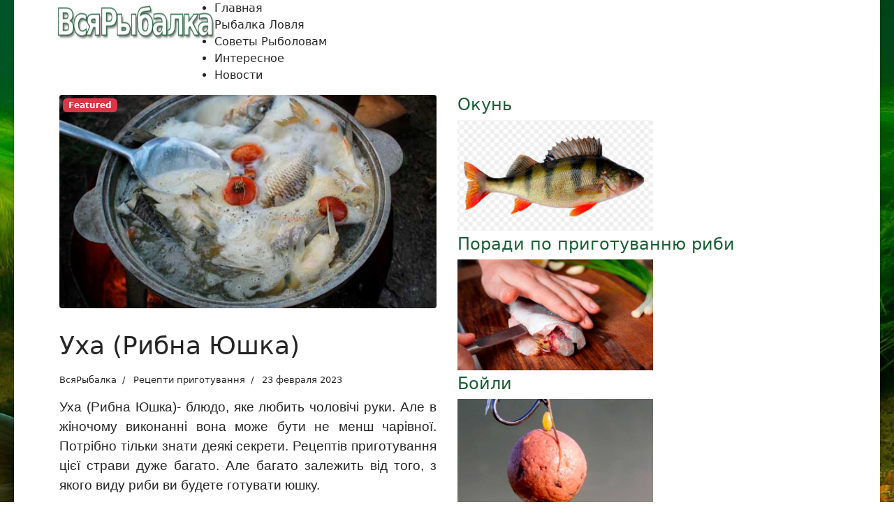

--- FILE ---
content_type: text/html; charset=utf-8
request_url: https://vsyarybalka.ru/reczepti-prigotuvannya-ribi/uxa-ribna-yushka.html
body_size: 8092
content:

<!doctype html>
<html lang="ru-ru" dir="ltr">
	<head>
		
		<meta name="viewport" content="width=device-width, initial-scale=1, shrink-to-fit=no">
		<meta charset="utf-8">
	<meta name="author" content="ВсяРыбалка">
	<meta name="description" content="Уха (Рибна Юшка)- блюдо, яке любить чоловічі руки Оброблену рибу залити холодною водою і, поступово нагріваючи, довести бульйон до кипіння, потім видалити піну">
	<meta name="generator" content="ВсяРыбалка">
	<title>Уха (Рибна Юшка)</title>
	<link href="/images/Vsyarybalka/favicon.ico" rel="icon" type="image/vnd.microsoft.icon">
<link href="/media/vendor/joomla-custom-elements/css/joomla-alert.min.css?0.4.1" rel="stylesheet">
	<link href="/templates/shaper_helixultimate/css/bootstrap.min.css" rel="stylesheet">
	<link href="/plugins/system/helixultimate/assets/css/system-j4.min.css" rel="stylesheet">
	<link href="/templates/shaper_helixultimate/css/template.css" rel="stylesheet">
	<link href="/templates/shaper_helixultimate/css/presets/default.css" rel="stylesheet">
	<link href="https://vsyarybalka.ru/modules/mod_news_pro_gk5/interface/css/style.css" rel="stylesheet">
	<style>body.site {background-image: url(/images/Vsyarybalka/Vsyarybalka.jpg);background-repeat: no-repeat;background-size: cover;background-attachment: fixed;background-position: 50% 0;}</style>
<script src="/media/vendor/jquery/js/jquery.min.js?3.7.1"></script>
	<script src="/media/legacy/js/jquery-noconflict.min.js?504da4"></script>
	<script type="application/json" class="joomla-script-options new">{"data":{"breakpoints":{"tablet":991,"mobile":480},"header":{"stickyOffset":"100"}},"joomla.jtext":{"ERROR":"Ошибка","MESSAGE":"Сообщение","NOTICE":"Внимание","WARNING":"Предупреждение","JCLOSE":"Закрыть","JOK":"Ок","JOPEN":"Открыть"},"system.paths":{"root":"","rootFull":"https:\/\/vsyarybalka.ru\/","base":"","baseFull":"https:\/\/vsyarybalka.ru\/"},"csrf.token":"5825c7bca5a002ba78018940757d8474"}</script>
	<script src="/media/system/js/core.min.js?a3d8f8"></script>
	<script src="/media/vendor/bootstrap/js/alert.min.js?5.3.8" type="module"></script>
	<script src="/media/vendor/bootstrap/js/button.min.js?5.3.8" type="module"></script>
	<script src="/media/vendor/bootstrap/js/carousel.min.js?5.3.8" type="module"></script>
	<script src="/media/vendor/bootstrap/js/collapse.min.js?5.3.8" type="module"></script>
	<script src="/media/vendor/bootstrap/js/dropdown.min.js?5.3.8" type="module"></script>
	<script src="/media/vendor/bootstrap/js/modal.min.js?5.3.8" type="module"></script>
	<script src="/media/vendor/bootstrap/js/offcanvas.min.js?5.3.8" type="module"></script>
	<script src="/media/vendor/bootstrap/js/popover.min.js?5.3.8" type="module"></script>
	<script src="/media/vendor/bootstrap/js/scrollspy.min.js?5.3.8" type="module"></script>
	<script src="/media/vendor/bootstrap/js/tab.min.js?5.3.8" type="module"></script>
	<script src="/media/vendor/bootstrap/js/toast.min.js?5.3.8" type="module"></script>
	<script src="/media/system/js/showon.min.js?e51227" type="module"></script>
	<script src="/media/system/js/messages.min.js?9a4811" type="module"></script>
	<script src="/templates/shaper_helixultimate/js/main.js"></script>
	<script src="https://vsyarybalka.ru/modules/mod_news_pro_gk5/interface/scripts/engine.jquery.js"></script>
	<script src="/templates/shaper_helixultimate/js/lazysizes.min.js"></script>
	<script type="application/ld+json">{"@context":"https://schema.org","@graph":[{"@type":"Organization","@id":"https://vsyarybalka.ru/#/schema/Organization/base","name":"ВсяРыбалка","url":"https://vsyarybalka.ru/"},{"@type":"WebSite","@id":"https://vsyarybalka.ru/#/schema/WebSite/base","url":"https://vsyarybalka.ru/","name":"ВсяРыбалка","publisher":{"@id":"https://vsyarybalka.ru/#/schema/Organization/base"}},{"@type":"WebPage","@id":"https://vsyarybalka.ru/#/schema/WebPage/base","url":"https://vsyarybalka.ru/reczepti-prigotuvannya-ribi/uxa-ribna-yushka.html","name":"Уха (Рибна Юшка)","description":"Уха (Рибна Юшка)- блюдо, яке любить чоловічі руки Оброблену рибу залити холодною водою і, поступово нагріваючи, довести бульйон до кипіння, потім видалити піну","isPartOf":{"@id":"https://vsyarybalka.ru/#/schema/WebSite/base"},"about":{"@id":"https://vsyarybalka.ru/#/schema/Organization/base"},"inLanguage":"ru-RU"},{"@type":"Article","@id":"https://vsyarybalka.ru/#/schema/com_content/article/46","name":"Уха (Рибна Юшка)","headline":"Уха (Рибна Юшка)","inLanguage":"ru-RU","author":{"@type":"Person","name":"ВсяРыбалка"},"thumbnailUrl":"images/foto/9864.jpg","image":"images/foto/9864.jpg","articleSection":"Рецепти приготування","dateCreated":"2023-02-23T08:53:08+00:00","isPartOf":{"@id":"https://vsyarybalka.ru/#/schema/WebPage/base"}}]}</script>
	<script>template="shaper_helixultimate";</script>
			</head>
	<body class="site helix-ultimate hu com_content com-content view-article layout-default task-none itemid-168 ru-ru ltr layout-boxed offcanvas-init offcanvs-position-right">

		
		
		<div class="body-wrapper">
			<div class="body-innerwrapper">
								
<section id="sp-mvsyarybalka" >

						<div class="container">
				<div class="container-inner">
			
	
<div class="row">
	<div id="sp-logo" class="col-lg-2 "><div class="sp-column "><span class="logo"><a href="/">ВсяРыбалка</a></span></div></div><div id="sp-menuvsyarybalka" class="col-lg-10 "><div class="sp-column "><div class="sp-module "><div class="sp-module-content"><ul class="menuflex">
<li class="item-101 default"><a href="/" >Главная</a></li><li class="item-208"><a href="/100.html" >Рыбалка Ловля</a></li><li class="item-214"><a href="/sovety-rybolovam.html" >Советы Рыболовам</a></li><li class="item-132"><a href="/interesnoe.html" >Интересное</a></li><li class="item-273"><a href="/novosti.html" >Новости</a></li></ul>
</div></div></div></div></div>
							</div>
			</div>
			
	</section>

<section id="sp-bvsyarybalka" >

										<div class="container">
					<div class="container-inner">
						
	
<div class="row">
	
<main id="sp-component" class="col-lg-6 ">
	<div class="sp-column ">
		<div id="system-message-container" aria-live="polite">
	</div>


		
		<div class="article-details " itemscope itemtype="https://schema.org/Article">
	<meta itemprop="inLanguage" content="ru-RU">
	
	
									<div class="article-full-image float-left">
			<img data-src="https://vsyarybalka.ru/images/foto/9864.jpg" itemprop="image" alt="Уха (Рибна Юшка)" class="lazyload" />		</div>
	
				<!-- Featured Tag -->
		<span class="badge bg-danger featured-article-badge">Featured</span>
	
		
		<div class="article-header">
					<h1 itemprop="headline">
				Уха (Рибна Юшка)			</h1>
									</div>
		<div class="article-can-edit d-flex flex-wrap justify-content-between">
				</div>
				<div class="article-info">

	
					<span class="createdby" itemprop="author" itemscope itemtype="https://schema.org/Person" title="Автор: ВсяРыбалка">
				<span itemprop="name">ВсяРыбалка</span>	</span>
		
		
					<span class="category-name" title="Категория: Рецепти приготування">
			<a href="/reczepti-prigotuvannya-ribi.html">Рецепти приготування</a>
	</span>
		
		
					<span class="published" title="Опубликовано: 23 февраля 2023">
	<time datetime="2023-02-23T11:53:08+03:00" itemprop="datePublished">
		23 февраля 2023	</time>
</span>
		
		
	
			
		
				
			</div>
		
		
			
		
		
	
	<div itemprop="articleBody">
		<p style="text-align: justify;"><span style="font-size: 14pt; font-family: helvetica;">Уха (Рибна Юшка)- блюдо, яке любить чоловічі руки. Але в жіночому виконанні вона може бути не менш чарівної. Потрібно тільки знати деякі секрети.&nbsp;</span><span style="font-size: 14pt; font-family: helvetica;">Рецептів приготування цієї страви дуже багато. Але багато залежить від того, з якого виду риби ви будете готувати юшку.</span></p>
 
<p style="text-align: justify;"><span style="font-size: 14pt; font-family: helvetica;">Найбільш смачною і апетитною виходить саме та уха, яка зварена з щойно виловленої рибки прямо на березі, на багатті, з легким ароматом димку. Це факт, оскаржувати який марно, його потрібно просто прийняти. Навіть найкраща, смачна і красива вуха, зварена в прекрасно обладнаній кухні, ніколи не зможе принести стільки радості і задоволення, як вуха, власноруч приготована на природі.</span></p>
<p style="text-align: justify;"><em><strong><span style="font-size: 14pt; font-family: helvetica;">Рибна Юшка</span></strong></em></p>
<p style="text-align: justify;"><span style="font-size: 14pt; font-family: helvetica;">Дрібна риба - 150 г, ікра паюсна - 8 г, петрушка - 5 г, селера - 5 г, цибуля - 10 м.</span></p>
<p style="text-align: justify;"><span style="font-size: 14pt; font-family: helvetica;">Оброблену рибу залити холодною водою і, поступово нагріваючи, довести бульйон до кипіння, потім видалити піну, додати петрушку, цибулю і продовжувати варіння протягом 40-50 хвилин. Готовий бульйон процідити і освітлити відтяжкою з ікри. Для приготування відтяжки ікру розтерти в ступці, поступово додаючи воду (по 1-2 ложки) до тих пір, поки не вийде однорідна мас (ікринки повинні бути ретельно розтерті). Після цього масу розвести холодною водою (0,4-0,5 л води на 100 г ікри) і додати сіль. Приготовану відтяжку влити в бульйон, добре розмішати, закрити посуд кришкою, нагріти до кипіння, видалити піну і продовжувати варіння при слабкому кипінні 20-30 хвилин. Готовий бульйон зняти з вогню і дати йому відстоятися (відтяжка осідає на дно), а потім процідити. При виготовленні великої кількості юшки відтяжку можна вводити у два прийоми. При варінні в бульйон слід додати стебла петрушки і селери, які надають бульйону (юшці) приємний аромат і красивий зеленуватий відтінок. Юшку подавати в бульйонних чашках. Окремо на пиріжкової тарілці можна подати розтягаї або кулеб'яку з вязигой або рибним фаршем.</span></p>
<p><img data-src="https://vsyarybalka.ru/images/foto/9863.jpg" alt="Рибна Юшка звичайна"  class="lazyload" /></p>
<p style="text-align: justify;"><em><strong><span style="font-size: 14pt; font-family: helvetica;">Рибна Юшка звичайна</span></strong></em></p>
<p style="text-align: justify;"><span style="font-size: 14pt; font-family: helvetica;">У холодну воду покласти нарізану часточками картоплю, трохи пшона або рису (на 1 л - середня картоплина, 1 ст. Ложка крупи). Підвісити казанок на вогонь. Коли вода закипить, підсолити її за смаком. Хвилин через 15, коли крупа і картопля будуть майже готові, закладають рибу: дрібну - цілком, велику - шматками. Одночасно заправляють юшку цибулею, запашним перцем лавровим листом. Після цього покипит хвилин 10, а потім стільки ж потомитися на маленькому вогні без кипіння.</span></p>
<p style="text-align: justify;"><span style="font-size: 14pt; font-family: helvetica;">Уха (Рибна Юшка)До речі якщо ви замість названих використовуєте іншу приправу (скажімо, юшку рибальську), тоді не поспішайте солити закіпевшую картоплю.</span></p>
<p style="text-align: justify;"><span style="font-size: 14pt; font-family: helvetica;">Деякі рибалки воліють варити юшку без крупи і картоплі. Це, безумовно, залежить від смаку і наявності апетиту.</span></p>
<p style="text-align: justify;"><em><strong><span style="font-size: 14pt; font-family: helvetica;">Рибна Юшка з пельменями з риби</span></strong></em></p>
<p style="text-align: justify;"><span style="font-size: 14pt; font-family: helvetica;">Юшка 400, пельмені 165, зелень 5; для пельменів: борошно 40, яйце 1/4 шт, вода 15, філе рибне 75, цибуля ріпчаста 10, сіль.</span></p>
<p style="text-align: justify;"><span style="font-size: 14pt; font-family: helvetica;">Готові рибні пельмені відварюють у підсоленій воді, кладуть у супову миску і заливають прозорою рибною юшкою, яку можна підфарбувати шафраном.</span></p>
<p><img data-src="https://vsyarybalka.ru/images/foto/9862.jpg" alt="Юшка рибальська"  class="lazyload" /></p>
<p style="text-align: justify;"><strong><em><span style="font-size: 14pt; font-family: helvetica;">Юшка рибальська</span></em></strong></p>
<p style="text-align: justify;"><span style="font-size: 14pt; font-family: helvetica;">Риба-мелочь (гольяни, піскарі, косатки), 100, судак свіжий 170 або минь, сом, щука, кета 230, картопля 200, цибуля ріпчаста 30, петрушка 8, масло вершкове 10, перець горошком 0,1, лавр, зелень петрушки , сіль.</span></p>
<p style="text-align: justify;"><span style="font-size: 14pt; font-family: helvetica;">Рибу-мелочь потрошать і варять у лусці. Бульйон проціджують і доводять до кипіння. Закладають цілими бульбами картоплю, голівками цибулю, корінь петрушки і варять на середньому вогні. За 15 хв до готовності картоплі кладуть шматки риби, сіль і спеції. При подачі в тарілку кладуть масло і зелень петрушки.</span></p>
<p style="text-align: justify;"><strong><em><span style="font-size: 14pt; font-family: helvetica;">Рибна Юшка жовта</span></em></strong></p>
<p style="text-align: justify;"><span style="font-size: 14pt; font-family: helvetica;">Дрібна риба 200г, цибуля 10г, петрушка 5г, шафран 0,01 м.</span></p>
<p style="text-align: justify;"><span style="font-size: 14pt; font-family: helvetica;">Юшка з шафраном входить у всі описи страв московських царів, бояр і патріархів XVI-XVII століть.</span></p>
<p style="text-align: justify;"><span style="font-size: 14pt; font-family: helvetica;">Дрібну рибу потрошать, заливають холодною водою, доводять до кипіння, знімають піну, додають петрушку, сіль. Рибу виймають, а в бульйон додають шафран, доводять до кипіння, проціджують і знову кип'ятять.</span></p>
<p><a href="https://snovonovo.ru">https://snovonovo.ru</a> - <a href="https://novostiu.ru">https://novostiu.ru</a> - <a href="https://ododru.ru">https://ododru.ru</a> - <a href="https://worldland24.ru">https://worldland24.ru</a> - <a href="https://autoclassics.ru">https://autoclassics.ru</a> - <a href="https://construction-diary.ru">https://construction-diary.ru</a> - <a href="https://pridemed.ru">https://pridemed.ru</a> - <a href="https://miss-perfection.ru">https://miss-perfection.ru</a> - <a href="https://furycoins.ru">https://furycoins.ru</a> - <a href="https://maxi-credit.ru">https://maxi-credit.ru</a> - <a href="https://novostig.ru">https://novostig.ru</a> - <a href="https://driver-path.ru">https://driver-path.ru</a> - <a href="https://renovation-guide.ru">https://renovation-guide.ru</a> - <a href="https://secrets-longevity.ru">https://secrets-longevity.ru</a> - <a href="https://fun-girls.ru">https://fun-girls.ru</a> - <a href="https://marta-ko.ru">https://marta-ko.ru</a> - <a href="https://gelschool.ru">https://gelschool.ru</a> - <a href="https://baneka.ru">https://baneka.ru</a> - <a href="https://06j.ru">https://06j.ru</a> - <a href="https://evroinstroy.ru">https://evroinstroy.ru</a> - <a href="https://medprav.ru">https://medprav.ru</a> - <a href="https://lovely-ladies.ru">https://lovely-ladies.ru</a> - <a href="https://alyonashik.ru">https://alyonashik.ru</a> - <a href="https://91j.ru">https://91j.ru</a> -</p>	</div>

	
	
	
			
		
	

	
				</div>



			</div>
</main>
<aside id="sp-rightvsyarybalka" class="col-lg-6 "><div class="sp-column "><div class="sp-module mkvsyarybalka"><div class="sp-module-content">
 

<div id="mod-custom162" class="mod-custom custom">
    </div>
</div></div><div class="sp-module vsyarybalkagk"><div class="sp-module-content">	<div class="nspMain vsyarybalkagk" id="nsp-nsp-156" data-config="{
				'animation_speed': 400,
				'animation_interval': 5000,
				'animation_function': 'Fx.Transitions.Expo.easeIn',
				'news_column': 2,
				'news_rows': 11,
				'links_columns_amount': 0,
				'links_amount': 0
			}">
		
					<div class="nspArts bottom" style="width:100%;">
								<div class="nspArtScroll1">
					<div class="nspArtScroll2 nspPages1">
																	<div class="nspArtPage active nspCol1">
																				<div class="nspArt nspCol2" style="padding:0 12px 5px 0;clear:both;">
								<h4 class="nspHeader tcenter fnone has-image"><a href="/prsnovodn-vidi-rib/okun.html"  title="Окунь" target="_self">Окунь</a></h4><div class="center tcenter fleft"><span class="nspImageWrapper tcenter fleft"  style="margin:0;"><img  class="nspImage lazyload" data-src="https://vsyarybalka.ru/images/foto/9978.jpg" alt="Окунь"  style="width:280px;height:159px;" /></span></div>							</div>
																															<div class="nspArt nspCol2" style="padding:0 12px 5px 0;">
								<h4 class="nspHeader tcenter fnone has-image"><a href="/reczepti-prigotuvannya-ribi/poradi-po-prigotuvannyu-ribi.html"  title="Поради по приготуванню риби" target="_self">Поради по приготуванню риби</a></h4><div class="center tcenter fleft"><span class="nspImageWrapper tcenter fleft"  style="margin:0;"><img  class="nspImage lazyload" data-src="https://vsyarybalka.ru/images/foto/9858.jpg" alt="Поради по приготуванню риби"  style="width:280px;height:159px;" /></span></div>							</div>
																															<div class="nspArt nspCol2" style="padding:0 12px 5px 0;clear:both;">
								<h4 class="nspHeader tcenter fnone has-image"><a href="/primanki-ta-nazhivki/bojli.html"  title="Бойли" target="_self">Бойли</a></h4><div class="center tcenter fleft"><span class="nspImageWrapper tcenter fleft"  style="margin:0;"><img  class="nspImage lazyload" data-src="https://vsyarybalka.ru/images/foto/9900.jpg" alt="Бойли"  style="width:280px;height:159px;" /></span></div>							</div>
																															<div class="nspArt nspCol2" style="padding:0 12px 5px 0;">
								<h4 class="nspHeader tcenter fnone has-image"><a href="/materialy-dlya-vodonepronitsaemoj-odezhdy.html"  title="Лучшие материалы для водонепроницаемой одежды" target="_self">Лучшие материалы для водонепроницаемой одежды</a></h4><div class="center tcenter fleft"><span class="nspImageWrapper tcenter fleft"  style="margin:0;"><img  class="nspImage lazyload" data-src="https://vsyarybalka.ru/images/foto/9601.jpg" alt="Лучшие материалы для водонепроницаемой одежды"  style="width:280px;height:159px;" /></span></div>							</div>
																															<div class="nspArt nspCol2" style="padding:0 12px 5px 0;clear:both;">
								<h4 class="nspHeader tcenter fnone has-image"><a href="/primanki-ta-nazhivki/motil.html"  title="Мотиль" target="_self">Мотиль</a></h4><div class="center tcenter fleft"><span class="nspImageWrapper tcenter fleft"  style="margin:0;"><img  class="nspImage lazyload" data-src="https://vsyarybalka.ru/images/foto/9888.jpg" alt="Мотиль"  style="width:280px;height:159px;" /></span></div>							</div>
																															<div class="nspArt nspCol2" style="padding:0 12px 5px 0;">
								<h4 class="nspHeader tcenter fnone has-image"><a href="/turisticheskuyu-palatku.html"  title="Как выбрать туристическую палатку?" target="_self">Как выбрать туристическую палатку?</a></h4><div class="center tcenter fleft"><span class="nspImageWrapper tcenter fleft"  style="margin:0;"><img  class="nspImage lazyload" data-src="https://vsyarybalka.ru/images/foto/9754.jpg" alt="Как выбрать туристическую палатку?"  style="width:280px;height:159px;" /></span></div>							</div>
																															<div class="nspArt nspCol2" style="padding:0 12px 5px 0;clear:both;">
								<h4 class="nspHeader tcenter fnone has-image"><a href="/chem-privlekaet-morskaya-rybalka.html"  title="Чем привлекает морская рыбалка" target="_self">Чем привлекает морская рыбалка</a></h4><div class="center tcenter fleft"><span class="nspImageWrapper tcenter fleft"  style="margin:0;"><img  class="nspImage lazyload" data-src="https://vsyarybalka.ru/images/foto/9559.jpg" alt="Чем привлекает морская рыбалка"  style="width:280px;height:159px;" /></span></div>							</div>
																															<div class="nspArt nspCol2" style="padding:0 12px 5px 0;">
								<h4 class="nspHeader tcenter fnone has-image"><a href="/rybego-zhira-dlya-sustavov.html"  title="Преимущества рыбьего жира для суставов" target="_self">Преимущества рыбьего жира для суставов</a></h4><div class="center tcenter fleft"><span class="nspImageWrapper tcenter fleft"  style="margin:0;"><img  class="nspImage lazyload" data-src="https://vsyarybalka.ru/images/foto/9555.jpg" alt="Преимущества рыбьего жира для суставов"  style="width:280px;height:159px;" /></span></div>							</div>
																															<div class="nspArt nspCol2" style="padding:0 12px 5px 0;clear:both;">
								<h4 class="nspHeader tcenter fnone has-image"><a href="/ukusakh-paukov.html"  title="Оказания первой помощи при укусах пауков" target="_self">Оказания первой помощи при укусах пауков</a></h4><div class="center tcenter fleft"><span class="nspImageWrapper tcenter fleft"  style="margin:0;"><img  class="nspImage lazyload" data-src="https://vsyarybalka.ru/images/foto/9557.jpg" alt="Оказания первой помощи при укусах пауков"  style="width:280px;height:159px;" /></span></div>							</div>
																															<div class="nspArt nspCol2" style="padding:0 12px 5px 0;">
								<h4 class="nspHeader tcenter fnone has-image"><a href="/vybrat-lodku.html"  title="Как выбрать надувную лодку для рыбалки" target="_self">Как выбрать надувную лодку для рыбалки</a></h4><div class="center tcenter fleft"><span class="nspImageWrapper tcenter fleft"  style="margin:0;"><img  class="nspImage lazyload" data-src="https://vsyarybalka.ru/images/foto/9722.jpg" alt="Как выбрать надувную лодку для рыбалки"  style="width:280px;height:159px;" /></span></div>							</div>
																															<div class="nspArt nspCol2" style="padding:0 12px 5px 0;clear:both;">
								<h4 class="nspHeader tcenter fnone has-image"><a href="/rybalka-na-soma.html"  title="Рыбалка на Сома" target="_self">Рыбалка на Сома</a></h4><div class="center tcenter fleft"><span class="nspImageWrapper tcenter fleft"  style="margin:0;"><img  class="nspImage lazyload" data-src="https://vsyarybalka.ru/images/foto/9787.jpg" alt="Рыбалка на Сома"  style="width:280px;height:159px;" /></span></div>							</div>
																															<div class="nspArt nspCol2" style="padding:0 12px 5px 0;">
								<h4 class="nspHeader tcenter fnone has-image"><a href="/na-rybalku.html"  title="Куда поехать на рыбалку" target="_self">Куда поехать на рыбалку</a></h4><div class="center tcenter fleft"><span class="nspImageWrapper tcenter fleft"  style="margin:0;"><img  class="nspImage lazyload" data-src="https://vsyarybalka.ru/images/foto/9736.jpg" alt="Куда поехать на рыбалку"  style="width:280px;height:159px;" /></span></div>							</div>
																															<div class="nspArt nspCol2" style="padding:0 12px 5px 0;clear:both;">
								<h4 class="nspHeader tcenter fnone has-image"><a href="/mezhdunarodnykh-vodakh.html"  title="Правила рыболовства в международных водах" target="_self">Правила рыболовства в международных водах</a></h4><div class="center tcenter fleft"><span class="nspImageWrapper tcenter fleft"  style="margin:0;"><img  class="nspImage lazyload" data-src="https://vsyarybalka.ru/images/foto/9574.jpg" alt="Правила рыболовства в международных водах"  style="width:280px;height:159px;" /></span></div>							</div>
																															<div class="nspArt nspCol2" style="padding:0 12px 5px 0;">
								<h4 class="nspHeader tcenter fnone has-image"><a href="/rybalka-na-shchuku.html"  title="Рыбалка на щуку" target="_self">Рыбалка на щуку</a></h4><div class="center tcenter fleft"><span class="nspImageWrapper tcenter fleft"  style="margin:0;"><img  class="nspImage lazyload" data-src="https://vsyarybalka.ru/images/foto/9782.jpg" alt="Рыбалка на шуку"  style="width:280px;height:159px;" /></span></div>							</div>
																															<div class="nspArt nspCol2" style="padding:0 12px 5px 0;clear:both;">
								<h4 class="nspHeader tcenter fnone has-image"><a href="/igebagmbh.html"  title="Ловля кижуча на поплавочную удочку" target="_self">Ловля кижуча на поплавочную удочку</a></h4><div class="center tcenter fleft"><span class="nspImageWrapper tcenter fleft"  style="margin:0;"><img  class="nspImage lazyload" data-src="https://vsyarybalka.ru/images/foto/9798.jpg" alt="Ловля кижуча на поплавочную удочку"  style="width:280px;height:159px;" /></span></div>							</div>
																															<div class="nspArt nspCol2" style="padding:0 12px 5px 0;">
								<h4 class="nspHeader tcenter fnone has-image"><a href="/rybalka-na-okunya.html"  title="Рыбалка на окуня" target="_self">Рыбалка на окуня</a></h4><div class="center tcenter fleft"><span class="nspImageWrapper tcenter fleft"  style="margin:0;"><img  class="nspImage lazyload" data-src="https://vsyarybalka.ru/images/foto/9770.jpg" alt="Рыбалка на окуня"  style="width:280px;height:159px;" /></span></div>							</div>
																															<div class="nspArt nspCol2" style="padding:0 12px 5px 0;clear:both;">
								<h4 class="nspHeader tcenter fnone has-image"><a href="/ryba-v-folklore.html"  title="Рыба в фольклоре: мифы и легенды о водных существах" target="_self">Рыба в фольклоре: мифы и легенды о водных существах</a></h4><div class="center tcenter fleft"><span class="nspImageWrapper tcenter fleft"  style="margin:0;"><img  class="nspImage lazyload" data-src="https://vsyarybalka.ru/images/foto/9570.jpg" alt="Рыба в фольклоре: мифы и легенды о водных существах"  style="width:280px;height:159px;" /></span></div>							</div>
																															<div class="nspArt nspCol2" style="padding:0 12px 5px 0;">
								<h4 class="nspHeader tcenter fnone has-image"><a href="/khoroshee-reshenie.html"  title="8 советов по правильной маскировке на рыбалке" target="_self">8 советов по правильной маскировке на рыбалке</a></h4><div class="center tcenter fleft"><span class="nspImageWrapper tcenter fleft"  style="margin:0;"><img  class="nspImage lazyload" data-src="https://vsyarybalka.ru/images/foto/9757.jpg" alt="8 советов по правильной маскировке на рыбалке"  style="width:280px;height:159px;" /></span></div>							</div>
																															<div class="nspArt nspCol2" style="padding:0 12px 5px 0;clear:both;">
								<h4 class="nspHeader tcenter fnone has-image"><a href="/rybalka-na-linya.html"  title="Рыбалка на линя" target="_self">Рыбалка на линя</a></h4><div class="center tcenter fleft"><span class="nspImageWrapper tcenter fleft"  style="margin:0;"><img  class="nspImage lazyload" data-src="https://vsyarybalka.ru/images/foto/9777.jpg" alt="Рыбалка на линя"  style="width:280px;height:159px;" /></span></div>							</div>
																															<div class="nspArt nspCol2" style="padding:0 12px 5px 0;">
								<h4 class="nspHeader tcenter fnone has-image"><a href="/vrashchayushchuyusya-blesnu.html"  title="Как  ловить щуку на вращающуюся блесну" target="_self">Как  ловить щуку на вращающуюся блесну</a></h4><div class="center tcenter fleft"><span class="nspImageWrapper tcenter fleft"  style="margin:0;"><img  class="nspImage lazyload" data-src="https://vsyarybalka.ru/images/foto/9714.jpg" alt="Как  ловить щуку на вращающуюся блесну"  style="width:280px;height:159px;" /></span></div>							</div>
																															<div class="nspArt nspCol2 lastChild" style="padding:0 12px 5px 0;clear:both;">
								<h4 class="nspHeader tcenter fnone has-image"><a href="/sobirayas.html"  title="О чем надо помнить собираясь на зимнюю рыбалку?" target="_self">О чем надо помнить собираясь на зимнюю рыбалку?</a></h4><div class="center tcenter fleft"><span class="nspImageWrapper tcenter fleft"  style="margin:0;"><img  class="nspImage lazyload" data-src="https://vsyarybalka.ru/images/foto/9751.jpg" alt="О чем надо помнить собираясь на зимнюю рыбалку?"  style="width:280px;height:159px;" /></span></div>							</div>
																															<div class="nspArt nspCol2 lastChild" style="padding:0 12px 5px 0;">
								<h4 class="nspHeader tcenter fnone has-image"><a href="/poradi-ribolovl/vidi-ribi-shho-zanesen-do-chervono-knigi.html"  title="Риби занесені до Червоної Книги" target="_self">Риби занесені до Червоної Книги</a></h4><div class="center tcenter fleft"><span class="nspImageWrapper tcenter fleft"  style="margin:0;"><img  class="nspImage lazyload" data-src="https://vsyarybalka.ru/images/foto/9834.jpg" alt="Риби занесені до Червоної Книги"  style="width:280px;height:159px;" /></span></div>							</div>
												</div>
																</div>

									</div>
			</div>
		
		
			</div>
</div></div></div></aside></div>
											</div>
				</div>
						
	</section>

<section id="sp-cvsyarybalka" >

						<div class="container">
				<div class="container-inner">
			
	
<div class="row">
	<div id="sp-copyvsyarybalka" class="col-lg-12 "><div class="sp-column "><span class="sp-copyright">Copyright © 2012-2026 ВсяРыбалка. All Rights Reserved.</span></div></div></div>
							</div>
			</div>
			
	</section>
			</div>
		</div>

	
	</body>
</html>

<!--LiveInternet counter--><script>
new Image().src = "https://counter.yadro.ru/hit?r"+
escape(document.referrer)+((typeof(screen)=="undefined")?"":
";s"+screen.width+"*"+screen.height+"*"+(screen.colorDepth?
screen.colorDepth:screen.pixelDepth))+";u"+escape(document.URL)+
";h"+escape(document.title.substring(0,150))+
";"+Math.random();</script><!--/LiveInternet-->

<!-- Yandex.Metrika counter -->
<script type="text/javascript" >
   (function(m,e,t,r,i,k,a){m[i]=m[i]||function(){(m[i].a=m[i].a||[]).push(arguments)};
   m[i].l=1*new Date();
   for (var j = 0; j < document.scripts.length; j++) {if (document.scripts[j].src === r) { return; }}
   k=e.createElement(t),a=e.getElementsByTagName(t)[0],k.async=1,k.src=r,a.parentNode.insertBefore(k,a)})
   (window, document, "script", "https://mc.yandex.ru/metrika/tag.js", "ym");

   ym(98949459, "init", {
        clickmap:true,
        trackLinks:true,
        accurateTrackBounce:true
   });
</script>
<noscript><div><img data-src="https://mc.yandex.ru/watch/98949459" style="position:absolute; left:-9999px;" alt=""  class="lazyload" /></div></noscript>
<!-- /Yandex.Metrika counter -->

<!-- Google tag (gtag.js) -->
<script async src="https://www.googletagmanager.com/gtag/js?id=G-TQL1TL26J0"></script>
<script>
  window.dataLayer = window.dataLayer || [];
  function gtag(){dataLayer.push(arguments);}
  gtag('js', new Date());

  gtag('config', 'G-TQL1TL26J0');
</script>